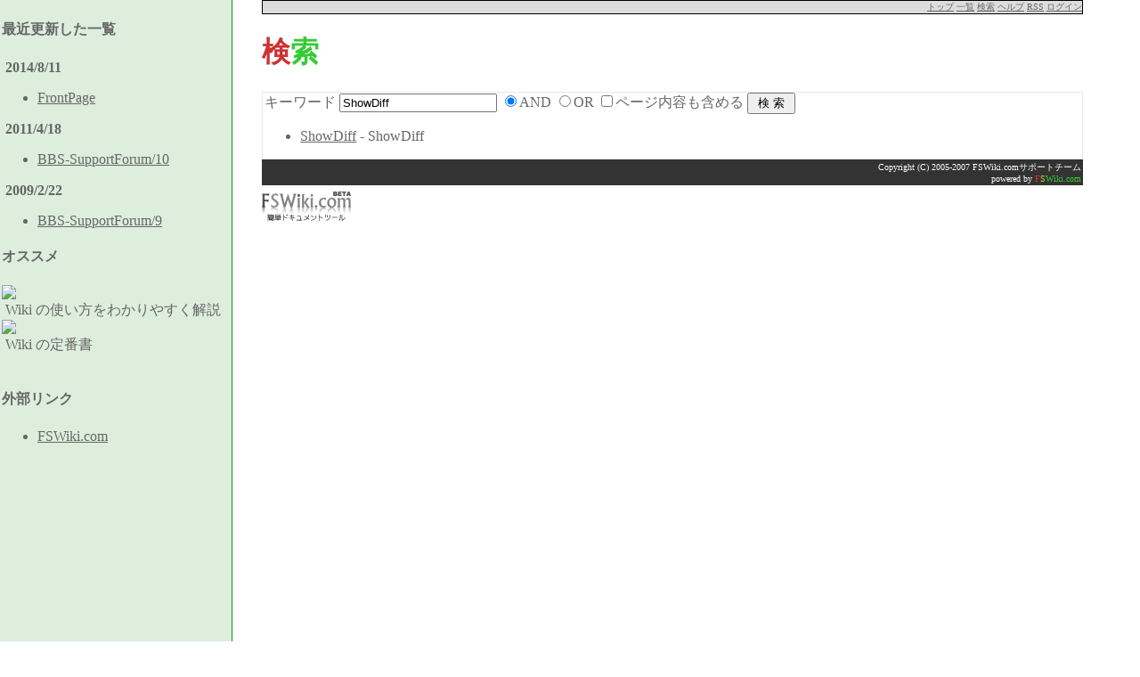

--- FILE ---
content_type: text/html;charset=EUC-JP
request_url: http://support.fswiki.com/wiki?action=SEARCH&word=ShowDiff
body_size: 4821
content:
<!DOCTYPE HTML PUBLIC "-//W3C//DTD HTML 4.01 Transitional//EN">
<html>
  <head>
    
    
      <meta name="ROBOTS" content="NOINDEX, NOFOLLOW">
    
    
    
    <meta http-equiv="Content-Type" content="text/html; charset=EUC-JP">
    <meta http-equiv="Content-Style-Type" content="text/css">
    
    <link rel="alternate" type="application/rss+xml" title="RSS" href="/wiki?action=RSS">

    
    
      <link rel="stylesheet" type="text/css" href="/theme/fswikicom/fswikicom.css">
    
    
    
      <style type="text/css">
      <!--
      /* エラーメッセージ */
.error {
  color       : #FF0000;
  font-weight : bold;
}

/* 存在しないWikiページ */
span.nopage {
  background-color : #FFFF88;
}

/* Wikiページへのアンカ */
a.wikipage:link {
  text-decoration : underline;
}

a.wikipage:visited {
  text-decoration : underline;
}

a.wikipage:hover {
  background-color: #DDDDDD;
  text-decoration : underline;
}

/* parteditプラグイン */
div.partedit {
  text-align : right;
  font-size  : 80%;
}

/* calendarプラグイン */
td.today {
  background-color : #FF8888;
}

td.have {
  font-weight : bold;
}

.calendar td {
  text-align : right;
}
      -->
      </style>
    
    
    <title>検索 - FSWiki.comサポート</title>

    <link rel="stylesheet" type="text/css" href="/_STYLEs/bitcoffee.css" />
    <link rel="stylesheet" type="text/css" href="/_STYLEs/rollovers.css" />

    <script src="http://www.google-analytics.com/urchin.js" type="text/javascript"></script>
    <script type="text/javascript">
      _uacct = "UA-1867513-1";
      urchinTracker();
    </script>

  </head>
  <body>
  
  
    <div class="main">
  
  
  <!--========================================================================-->
<!-- ヘッダ（メニューを表示） -->
<!--========================================================================-->
<div class="adminmenu">
  
    <span class="adminmenu">
      <a href="/">トップ</a>
    </span>
  
    <span class="adminmenu">
      <a href="/wiki?action=LIST">一覧</a>
    </span>
  
    <span class="adminmenu">
      <a href="/wiki?action=SEARCH" rel="nofollow">検索</a>
    </span>
  
    <span class="adminmenu">
      <a href="/wiki/Help">ヘルプ</a>
    </span>
  
    <span class="adminmenu">
      <a href="/wiki?action=RSS" rel="nofollow">RSS</a>
    </span>
  
    <span class="adminmenu">
      <a href="/wiki?action=LOGIN">ログイン</a>
    </span>
  
</div>

  
  <h1>検索</h1>
  
  
  
  <div class="day">
    <div class="body">

       <div class="section">
         <form method="GET" action="/wiki">
キーワード <input type="text" name="word" size="20" value="ShowDiff"> <input type="radio" name="t" id="and" value="and" checked><label for="and">AND</label>
<input type="radio" name="t" id="or" value="or"><label for="or">OR</label>
<input type="checkbox" id="contents" name="c" value="true"><label for="contents">ページ内容も含める</label>
<input type="submit" value=" 検 索 "><input type="hidden" name="action" value="SEARCH"></form>
<ul>
<li><a href="/wiki/ShowDiff">ShowDiff</a> - ShowDiff</li>
</ul>

       </div>



    </div>
    
  </div>

  <!--========================================================================-->
<!-- フッタ -->
<!--========================================================================-->
<div class="footer">
  
  <!-- 管理者の情報 -->
  
    Copyright (C) 2005-2007
    
      FSWiki.comサポートチーム
    
    <br>
  
  
  <!-- FSWikiのバージョン情報 -->
  powered by <span style="color: #cc3333;">F</span><span style="color: #cccc33;">S</span><span style="color: #33cc33;">Wiki.com</span></a>
  
  <br>

</div>



<div class="LINKS">

        <ul id="linksnavilist">

                <li><a href="http://fswiki.com/" id="rolloverFSWikicom"><span class="hide">FSWiki.com</span></a></li>

        </ul>

</div>



  
    </div>
    <div class="sidebar">
      <h4>最近更新した一覧</h4>
<p><strong>2014/8/11</strong></p>
<ul>
<li><a href="/wiki/FrontPage" class="wikipage">FrontPage</a></li>
</ul>
<p><strong>2011/4/18</strong></p>
<ul>
<li><a href="/wiki/BBS%2DSupportForum/10" class="wikipage">BBS-SupportForum/10</a></li>
</ul>
<p><strong>2009/2/22</strong></p>
<ul>
<li><a href="/wiki/BBS%2DSupportForum/9" class="wikipage">BBS-SupportForum/9</a></li>
</ul>
<h4>オススメ</h4>
<div class="amazon"><a href='http://www.amazon.co.jp/exec/obidos/ASIN/483992080X/bitinc-22'><img src='http://images-jp.amazon.com/images/G/09/icons/books/comingsoon_books.gif'></a></div><p>Wiki の使い方をわかりやすく解説</p>
<div class="amazon"><a href='http://www.amazon.co.jp/exec/obidos/ASIN/4797318325/bitinc-22'><img src='http://images-jp.amazon.com/images/G/09/icons/books/comingsoon_books.gif'></a></div><p>Wiki の定番書</p>
<p>　</p>
<h4>外部リンク</h4>
<ul>
<li><a href="http://fswiki.com/">FSWiki.com</a></li>
</ul>

    </div>
  
</body></html>


--- FILE ---
content_type: text/css
request_url: http://support.fswiki.com/theme/fswikicom/fswikicom.css
body_size: 8458
content:
@charset "euc-jp";
/*
Title: fswikicom
Revision: $Revision$
Author: BitCoffee, Inc.
Access: http://www.bitcoffee.com/jp/
License: BSD
Comment: FSWiki.com original teheme, customized from monotone.

*/

/*
ページ全体の基本的な設定。背景色や文字色など
*/
body {
	background-color: #FFFFFF;
	color: #666666;
	margin: 0em 4em;
}

/*
リンク文字列に関する設定
*/
a:link {
	text-decoration: underline;
	color: #666666;
}

a:visited {
	text-decoration: underline;
	color: #666666;
}

a:focus {
	background-color:#eef0ee;
	color: #000000;
}

a:hover {
	background-color:#eef0ee;
	color: #000000;
}

/*
ページトップにある操作ボタンの並ぶ行の設定
*/
div.adminmenu {
	text-align: right;
	margin-top: 0px;
	font-size: x-small;
	border-color: #000000;
	border-width: 1px;
	border-style: solid;
	color: #000000;
	background-color: #dddddd;
}

/*
ページトップにある操作ボタン自体の設定
*/
span.adminmenu {
}

/*
日記タイトルの設定
*/
h1 {
	text-align: left;
	color: #33cc33;
}
h1 a:link {
	color: #009900;
	text-decoration: none;
}
h1 a:hover {
	text-decoration: underline;
}
h1:first-letter {
	color: #cc3333;
}

/*
カレンダーの設定
*/
/* calendar */
div.calendar {
	text-align: right;
	font-size: x-small;
	font-weight: normal;
}

/* calendar2 */
table.calendar {
	font-size: x-small;
	line-height: 100%;
	border-width: 0px;
}

table.calendar td {
	margin: 0px;
	text-align: right;
	padding: 0px;
	margin: 0px;
}

table.calendar td.calendar-prev-month, table.calendar td.calendar-current-month, table.calendar td.calendar-next-month {
	text-align: center;
}

/*
1日の日記全体を囲む枠の設定
*/
div.day {
	background-color: transparent;
	color: #4B5A66;
}

/*
タイトル行全体の設定
*/
h2 {
	background-color: #E7E8E2;
	text-align: left;
	margin-bottom: 0px;
}

/*
日付の設定
*/
h2 span.date {
	font-size: large;
	margin-left: 0.5em;
}

/*
タイトルの設定
*/
h2 span.title {
}

/*
タイトルを除いた1日の日記本文全体の設定
*/
div.body {
	background-color: transparent;
	color: #666666;
	border-style: solid;
	border-color: #E7E8E2;
	border-width: 1px;
	padding: 0px 2px;
}

/*
サブタイトルの設定
*/
h3 {
	color: #4B5A66;
	font-size: medium;
	padding-left: 1em;
	padding-top: 1em;
}

/*
日記の本文(段落)の設定
*/
div.body p {
	padding-left: 2em;
	line-height: 1.3;
}

/*
ツッコミ欄全体の設定
*/
div.comment {
	font-size: small;
	background-color: #FFFFFF;
	color: #666666;
	padding: 2px;
	padding-bottom: 1px;
	margin: 1em 2em;
}

div.comment p{
	margin: 1em 2em;
}

/*
ツッコミ欄タイトル行の設定
*/
div.comment div.caption {
	border-color: #E7E8E2;
	border-width: 1px 0px;
	border-style: dotted;
	margin: 1em 0em;
}

/*
ツッコミした人の名前の設定
*/

/*
リンク元リスト(短い方)の設定
*/
div.referer {
	text-align: right;
	font-size: small;
	background-color: #E7E8E2;
	color: #666666;
	padding: 2px;
	padding-bottom: 1px;
}

/*
リンク元リスト(全体一覧)の設定
*/
div.refererlist {
	font-size: small;
	background-color: #E7E8E2;
	color: #666666;
	padding: 2px;
	padding-bottom: 1px;
}

/*
リンク元リストタイトルの設定
*/
div.refererlist div.caption {
	border-style: solid;
	border-color: #E7E8E2;
	border-width: 0px 0px 1px 0px;
	margin: 1em 0em;
}

/*
リンク元リスト一覧の設定
*/
div.refererlist ul {
	margin-top: 0em;
}

/*
罫線の設定
*/
hr {
	border-style: solid;
	border-width: 2px 0px 0px 0px;
	border-color: #E7E8E2;
}

/*
日々の日記のセパレータに使われる罫線の設定
*/
hr.sep {
	display: none;
}

/*
フッタの設定
*/
div.footer {
	color: #ffffff;
	background-color: #333333;
	padding: 2px;
	text-align: right;
	font-size: x-small;
}
div.footer a {
	color: #ffffff;
	background-color: #333333;
}

/*
フォーム全体を囲む枠の設定
*/
div.form {
	background-color: #FFFFFF;
	color: #666666;
	padding: 0.5em 1em 0.5em 1em;
	border-style: solid;
	border-color: #E7E8E2;
	border-width: 1px;
}

/*
入力フィールドの設定
*/
input.field {
	background-color: #FFFFFF;
	color: #000000;
}

/*
複数行入力フィールドの設定
*/
textarea {
	background-color: #FFFFFF;
	color: #000000;
	margin-left: 1em;
	width: 30em;
}

/*
エラーメッセージ表示の設定
*/
p.message {
	text-align: center;
	font-size: large;
	padding: 8px;
	background-color: #E7E8E2;
	color: #4B5A66;
}

/*
整形済みテキスト(preタグ)の設定
*/
pre {
	background-color: #A5A5A5;
	color: #4B5A66;
	margin-left: 2em;
	margin-right: 1em;
	padding: 8px 8px 8px 8px;
}

/*
引用(blockquoteタグ)の設定
*/
div.body blockquote {
	border-color: #A5A5A5;
	border-style: double;
	border-width: 4px;
	margin-left: 3em;
	margin-right: 3em;
	padding: 4px 4px 4px 4px;
}

p.source { 
	text-align: right;
	font-size: small;
	font-style: italic;
}

ol {
	margin-left: 3em;
}
/*
ul {
	margin-left: 3em;
}
*/

/*
項目リストの設定
*/
div.body dl {
	margin-left: 2em;
}

div.body dt {
	margin-bottom: 0.2em;
	font-weight: bold;
}

div.body dd {
	margin-left: 1em;
	margin-bottom: 0.5em;
}

/*
 いくつかのメジャーなプラグイン対応
 */

/* calendar2 */
table.calendar {
	border-style: solid;
	border-color: #E7E8E2;
	border-width: 1px;
	font-size: x-small;
	line-height: 100%;
}

table.calendar td {
	margin: 0px;
	text-align: right;
	padding: 0px;
	margin: 0px;
}

table.calendar td.calendar-prev-month table.calendar td.calendar-current-month table.calendar td.calendar-next-month {
	background-color: #E7E8E2;
	text-align: center;
}

/* recent_list */
p.recentitem {
	font-size: x-small;
	margin-top: 0px;
	margin-bottom: 0px;
}

div.recentsubtitles {
	font-size: x-small;
	margin-top: 0px;
	margin-bottom: 1em;
	margin-left: 1em;
}

/* footnote */
div.body span.footnote {
	font-size: xx-small;
}

div.footnote {
	border-style: solid;
	border-color: #E7E8E2;
	border-width: 1px 0px 0px 0px;
	margin-left: 3em;
	font-size: x-small;
}

p.footnote {
	margin: 0em;
	margin-right: 1.5em;
	text-align: right;
	font-size:90%;
}

/*
ツッコミ省略版本文
*/
div.commentshort {
        margin-left: 0.5em;
}

span.commentator {
}

div.commentshort p {
        margin-top: 0.2em;
        margin-bottom: 0.2em;
        line-height: 1.2em;
}

/*
ツッコミ本体
*/
div.commentbody {
        margin: 0.5em;
        line-height: 1.2em;
}

/*
ツッコミした人の情報
*/
div.commentator {
        border-style: solid;
        border-color: #E7E8E2;
        border-width: 0px 0px 1px 0px;
        line-height: 1.5em;
	display: inline;
}

/*
ツッコミ本文
*/
div.commentbody p {
        margin: 0.5em;	
}

/*
フォームの設定
*/
div.form form {
        margin: 0em;
}

div.form div.caption {
        border-style: solid;
        border-color: #E7E8E2;
        border-width: 0px 0px 1px 0px;
        margin: 0.5em;
}

div.form form.comment {
}

div.field {
        display: inline;
        margin-right: 2em;
}

form.comment input {
        background-color: #FFFFFF;
        color: #000000;
}

div.textarea {
        display: block;
        vertical-align: top;
}

form.comment textarea {
        display: block;
        background-color: #FFFFFF;
        color: #000000;
        width: 30em;
        height: 5em;
}

div.button {
        display: block;
}

/*
更新フォーム
*/
div.day.update {
	background-color: #FFFFFF;
	color: #666666;
	padding: 0.5em 1em 0.5em 1em;
	border-style: solid;
	border-color: #E7E8E2;
	border-width: 1px;
}

div.day.update div.form {
	border-style: none;
}

form.update {
        padding-top: 0.5em;
        padding-bottom: 0.5em;
}

form.update input, form.update textarea, form.commentstat input {
        background-color: #FFFFFF;
        color: #000000;
}

form.update span.field {
        display: inline;
        margin-left: 0em;
        margin-right: 0.5em;
}

form.update div.field.title {
        display: block;
        margin-top: 1em;
}

form.update div.field.title input {
        margin-left: 0.5em;
}

form.update div.textarea {
        display: block;
        margin-top: 1em;
}

form.update textarea {
        display: block;
        margin-bottom: 1em;
        width: 35em;
        height: 15em;
}

form.update span.checkbox.hidediary {
        margin-left: 1em;
}

/*
ツッコミ状態変更フォーム
*/
div.comment form {
        margin-top: 0em;
}



/*
 for Asumi Diary layout
 */
div.main {
        margin-left: 20%;
}

div.sidebar {
        color: #666666;
        background-color: #ddeedd;
        position: absolute;
        top: 0px;
        left: 0px;
        width: 20%;
        padding: 2px 2px 100% 2px;
	border-width: 0px 1px 0px 0px;
	border-color: #009900;
	border-style: solid;
}
div.sidebar a {
        color: #666666;
}

div.sidebar p {
        line-height: 120%;
        text-align: left;
        margin: 2px 4px 2px 4px;
}



--- FILE ---
content_type: text/css
request_url: http://support.fswiki.com/_STYLEs/bitcoffee.css
body_size: 178
content:
#linksnavilist {
	list-style: none;
	margin: 0px;
	padding: 0px;
}

#linksnavilist li {

	display: inline;

}

#linksnavilist li a {
	margin: 0px 20px 0px 0px;
	float: left;
}




--- FILE ---
content_type: text/css
request_url: http://support.fswiki.com/_STYLEs/rollovers.css
body_size: 1926
content:
.hide {
	visibility: hidden;
}


/**
 * medical systems
 */

a#rolloverMedicalSystems {
	background-image: url(/_IMGs/FOOTER/medicalsystems.gif);
	background-repeat: no-repeat;
	text-decoration: none;
	display: block;
	width: 100px;
	height: 20px;
	line-height: 0em;
}

a#rolloverMedicalSystems:link, a#rolloverMedicalSystems:visited {
	background-position: 0px 0px;
}

a#rolloverMedicalSystems:hover {
	background-position: 0px -20px;
}


/**
 * FSWiki.com
 */

a#rolloverFSWikicom {
	background-image: url(/_IMGs/FOOTER/FSWiki.com.gif);
	background-repeat: no-repeat;
	text-decoration: none;
	display: block;
	width: 100px;
	height: 40px;
	line-height: 0em;
}

a#rolloverFSWikicom:link, a#rolloverFSWikicom:visited {
	background-position: 0px 0px;
}

a#rolloverFSWikicom:hover {
	background-position: 0px -40px;
}


/**
 * team-6
 */

a#rolloverteam6 {
	background-image: url(/_IMGs/FOOTER/team-6.gif);
	background-repeat: no-repeat;
	text-decoration: none;
	display: block;
	width: 200px;
	height: 40px;
	line-height: 0em;
}

a#rolloverteam6:link, a#rolloverteam6:visited {
	background-position: 0px 0px;
}

a#rolloverteam6:hover {
	background-position: 0px -40px;
}


/**
 * FreeBSD
 */

a#rolloverFreeBSD {
	background-image: url(/_IMGs/FOOTER/FreeBSD.gif);
	background-repeat: no-repeat;
	text-decoration: none;
	display: block;
	width: 100px;
	height: 40px;
	line-height: 0em;
}

a#rolloverFreeBSD:link, a#rolloverFreeBSD:visited {
	background-position: 0px 0px;
}

a#rolloverFreeBSD:hover {
	background-position: 0px -40px;
}


/**
 * 1Gserver.com
 */

a#rollover1Gservercom {
	background-image: url(/_IMGs/FOOTER/1Gserver.com.gif);
	background-repeat: no-repeat;
	text-decoration: none;
	display: block;
	width: 100px;
	height: 40px;
	line-height: 0em;
}

a#rollover1Gservercom:link, a#rollover1Gservercom:visited {
	background-position: 0px 0px;
}

a#rollover1Gservercom:hover {
	background-position: 0px -40px;
}


